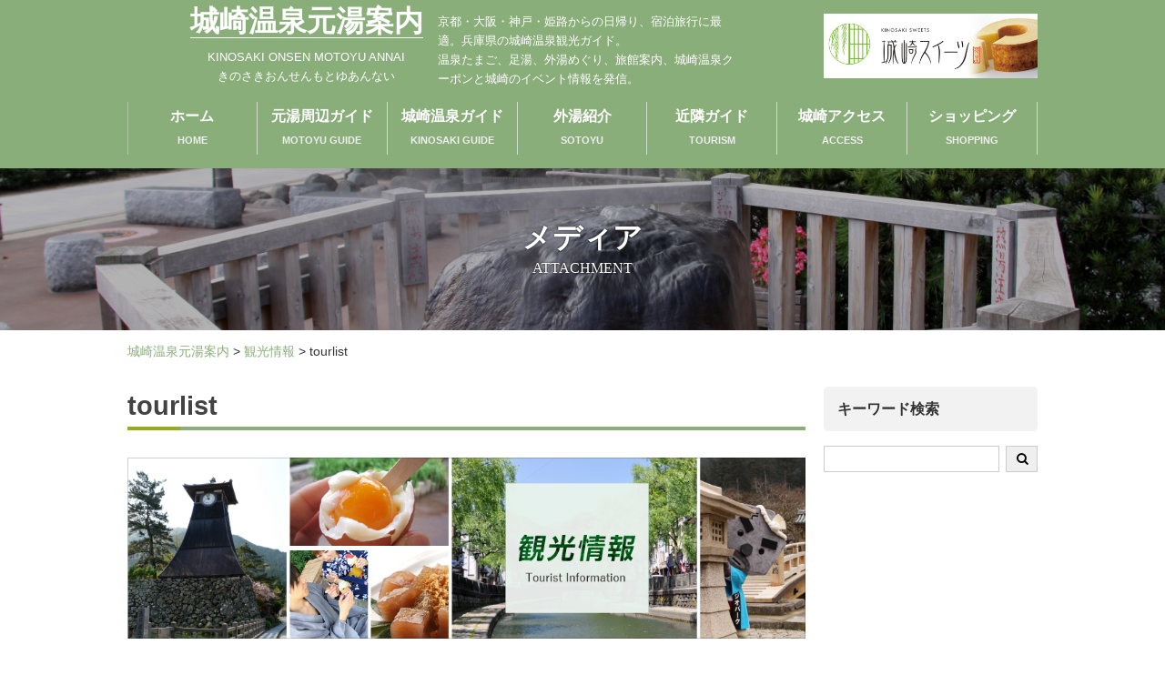

--- FILE ---
content_type: text/html; charset=UTF-8
request_url: https://www.kinosaki-motoyu.com/tourism/attachment/tourlist/
body_size: 38900
content:
<!DOCTYPE HTML>
<html>
<head>
<meta charset="UTF-8">
<meta name="viewport" content="width=device-width, initial-scale=1">
<!-- OGP -->
<meta property="og:type" content="website">
<meta property="og:description" content="">
<meta property="og:title" content="tourlist">
<meta property="og:url" content="https://www.kinosaki-motoyu.com/tourism/attachment/tourlist/">
<meta property="og:image" content="https://www.kinosaki-motoyu.com/wp-content/themes/motoyu/images/ogp.jpg">
<meta property="og:site_name" content="城崎温泉元湯案内">
<!-- /OGP --><link rel="stylesheet" type="text/css" href="https://www.kinosaki-motoyu.com/wp-content/themes/motoyu/js/hamburgers.min.css" />
<link type="text/css" href="https://www.kinosaki-motoyu.com/wp-content/themes/motoyu/js/swiper/swiper.css" rel="stylesheet" media="all" />
<link rel="stylesheet" href="//netdna.bootstrapcdn.com/font-awesome/4.6.3/css/font-awesome.min.css">
<link rel="stylesheet" href="https://www.kinosaki-motoyu.com/wp-content/themes/motoyu/js/lightbox.css">
<link rel="stylesheet" href="https://www.kinosaki-motoyu.com/wp-content/themes/motoyu/grid.css">
<link rel="stylesheet" href="https://www.kinosaki-motoyu.com/wp-content/themes/motoyu/font/motoyu.css">
<link rel="stylesheet" href="https://www.kinosaki-motoyu.com/wp-content/themes/motoyu/style-custom.css?1705629535">
<link rel="stylesheet" href="https://www.kinosaki-motoyu.com/wp-content/themes/motoyu/style.css">
<script type='text/javascript' src='https://ajax.googleapis.com/ajax/libs/jquery/1.12.0/jquery.min.js'></script>
<script type="text/javascript" src="https://www.kinosaki-motoyu.com/wp-content/themes/motoyu/js/ofi.min.js"></script>
<script type="text/javascript" src="https://www.kinosaki-motoyu.com/wp-content/themes/motoyu/js/lightbox.js"></script>
<script type="text/javascript" src="https://www.kinosaki-motoyu.com/wp-content/themes/motoyu/js/script.js"></script>
<script>
$(document).ready(function() {
	for (var i = 0; i < 2; i++) {
var empty_box = $('<li class="empty_box"></li>');
$('ul.flex_box').append(empty_box);
}
	

$('.recommend_li,.map .ico').hover(function() {
	var point_id = $(this).attr("id");
	var point_id2 = $(this).attr("name");
	$('.map div.' + point_id2 ).addClass("point_up");
	$('.map div.' + point_id).addClass("point_up");
	$('.map div.' + point_id + '_spot a').addClass("ico_active");
	}, function() {
	var point_id = $(this).attr("id");
	var point_id2 = $(this).attr("name");
		$('.map div.' + point_id2).removeClass("point_up");
		$('.map div.' + point_id).removeClass("point_up");
		$('.map div.' + point_id + '_spot a').removeClass("ico_active");
	});
});

</script>
<script async src="//pagead2.googlesyndication.com/pagead/js/adsbygoogle.js"></script>
<script>
  (adsbygoogle = window.adsbygoogle || []).push({
    google_ad_client: "ca-pub-3310412034878524",
    enable_page_level_ads: true
  });
</script>
<meta name='robots' content='index, follow, max-image-preview:large, max-snippet:-1, max-video-preview:-1' />

<!-- Google Tag Manager for WordPress by gtm4wp.com -->
<script data-cfasync="false" data-pagespeed-no-defer>
	var gtm4wp_datalayer_name = "dataLayer";
	var dataLayer = dataLayer || [];
</script>
<!-- End Google Tag Manager for WordPress by gtm4wp.com -->
	<!-- This site is optimized with the Yoast SEO plugin v23.6 - https://yoast.com/wordpress/plugins/seo/ -->
	<title>tourlist | 城崎温泉元湯案内</title>
	<link rel="canonical" href="https://www.kinosaki-motoyu.com/tourism/attachment/tourlist/" />
	<meta property="og:locale" content="ja_JP" />
	<meta property="og:type" content="article" />
	<meta property="og:title" content="tourlist | 城崎温泉元湯案内" />
	<meta property="og:url" content="https://www.kinosaki-motoyu.com/tourism/attachment/tourlist/" />
	<meta property="og:site_name" content="城崎温泉元湯案内" />
	<meta property="og:image" content="https://www.kinosaki-motoyu.com/tourism/attachment/tourlist" />
	<meta property="og:image:width" content="1000" />
	<meta property="og:image:height" content="267" />
	<meta property="og:image:type" content="image/png" />
	<meta name="twitter:card" content="summary_large_image" />
	<script type="application/ld+json" class="yoast-schema-graph">{"@context":"https://schema.org","@graph":[{"@type":"WebPage","@id":"https://www.kinosaki-motoyu.com/tourism/attachment/tourlist/","url":"https://www.kinosaki-motoyu.com/tourism/attachment/tourlist/","name":"tourlist | 城崎温泉元湯案内","isPartOf":{"@id":"https://www.kinosaki-motoyu.com/#website"},"primaryImageOfPage":{"@id":"https://www.kinosaki-motoyu.com/tourism/attachment/tourlist/#primaryimage"},"image":{"@id":"https://www.kinosaki-motoyu.com/tourism/attachment/tourlist/#primaryimage"},"thumbnailUrl":"https://www.kinosaki-motoyu.com/wp-content/uploads/2017/04/tourlist.png","datePublished":"2017-07-04T08:19:17+00:00","dateModified":"2017-07-04T08:19:17+00:00","breadcrumb":{"@id":"https://www.kinosaki-motoyu.com/tourism/attachment/tourlist/#breadcrumb"},"inLanguage":"ja","potentialAction":[{"@type":"ReadAction","target":["https://www.kinosaki-motoyu.com/tourism/attachment/tourlist/"]}]},{"@type":"ImageObject","inLanguage":"ja","@id":"https://www.kinosaki-motoyu.com/tourism/attachment/tourlist/#primaryimage","url":"https://www.kinosaki-motoyu.com/wp-content/uploads/2017/04/tourlist.png","contentUrl":"https://www.kinosaki-motoyu.com/wp-content/uploads/2017/04/tourlist.png","width":1000,"height":267},{"@type":"BreadcrumbList","@id":"https://www.kinosaki-motoyu.com/tourism/attachment/tourlist/#breadcrumb","itemListElement":[{"@type":"ListItem","position":1,"name":"ホーム","item":"https://www.kinosaki-motoyu.com/"},{"@type":"ListItem","position":2,"name":"観光情報","item":"https://www.kinosaki-motoyu.com/tourism/"},{"@type":"ListItem","position":3,"name":"tourlist"}]},{"@type":"WebSite","@id":"https://www.kinosaki-motoyu.com/#website","url":"https://www.kinosaki-motoyu.com/","name":"城崎温泉元湯案内","description":"京都・大阪・神戸・姫路からの日帰り、宿泊旅行に最適。兵庫県の城崎温泉観光ガイド。温泉たまご、足湯、外湯めぐり、旅館案内、城崎温泉クーポンと城崎のイベント情報を発信。","potentialAction":[{"@type":"SearchAction","target":{"@type":"EntryPoint","urlTemplate":"https://www.kinosaki-motoyu.com/?s={search_term_string}"},"query-input":{"@type":"PropertyValueSpecification","valueRequired":true,"valueName":"search_term_string"}}],"inLanguage":"ja"}]}</script>
	<!-- / Yoast SEO plugin. -->


<link rel="alternate" type="application/rss+xml" title="城崎温泉元湯案内 &raquo; tourlist のコメントのフィード" href="https://www.kinosaki-motoyu.com/tourism/attachment/tourlist/feed/" />
<script type="text/javascript">
/* <![CDATA[ */
window._wpemojiSettings = {"baseUrl":"https:\/\/s.w.org\/images\/core\/emoji\/15.0.3\/72x72\/","ext":".png","svgUrl":"https:\/\/s.w.org\/images\/core\/emoji\/15.0.3\/svg\/","svgExt":".svg","source":{"concatemoji":"https:\/\/www.kinosaki-motoyu.com\/wp-includes\/js\/wp-emoji-release.min.js?ver=6.6.4"}};
/*! This file is auto-generated */
!function(i,n){var o,s,e;function c(e){try{var t={supportTests:e,timestamp:(new Date).valueOf()};sessionStorage.setItem(o,JSON.stringify(t))}catch(e){}}function p(e,t,n){e.clearRect(0,0,e.canvas.width,e.canvas.height),e.fillText(t,0,0);var t=new Uint32Array(e.getImageData(0,0,e.canvas.width,e.canvas.height).data),r=(e.clearRect(0,0,e.canvas.width,e.canvas.height),e.fillText(n,0,0),new Uint32Array(e.getImageData(0,0,e.canvas.width,e.canvas.height).data));return t.every(function(e,t){return e===r[t]})}function u(e,t,n){switch(t){case"flag":return n(e,"\ud83c\udff3\ufe0f\u200d\u26a7\ufe0f","\ud83c\udff3\ufe0f\u200b\u26a7\ufe0f")?!1:!n(e,"\ud83c\uddfa\ud83c\uddf3","\ud83c\uddfa\u200b\ud83c\uddf3")&&!n(e,"\ud83c\udff4\udb40\udc67\udb40\udc62\udb40\udc65\udb40\udc6e\udb40\udc67\udb40\udc7f","\ud83c\udff4\u200b\udb40\udc67\u200b\udb40\udc62\u200b\udb40\udc65\u200b\udb40\udc6e\u200b\udb40\udc67\u200b\udb40\udc7f");case"emoji":return!n(e,"\ud83d\udc26\u200d\u2b1b","\ud83d\udc26\u200b\u2b1b")}return!1}function f(e,t,n){var r="undefined"!=typeof WorkerGlobalScope&&self instanceof WorkerGlobalScope?new OffscreenCanvas(300,150):i.createElement("canvas"),a=r.getContext("2d",{willReadFrequently:!0}),o=(a.textBaseline="top",a.font="600 32px Arial",{});return e.forEach(function(e){o[e]=t(a,e,n)}),o}function t(e){var t=i.createElement("script");t.src=e,t.defer=!0,i.head.appendChild(t)}"undefined"!=typeof Promise&&(o="wpEmojiSettingsSupports",s=["flag","emoji"],n.supports={everything:!0,everythingExceptFlag:!0},e=new Promise(function(e){i.addEventListener("DOMContentLoaded",e,{once:!0})}),new Promise(function(t){var n=function(){try{var e=JSON.parse(sessionStorage.getItem(o));if("object"==typeof e&&"number"==typeof e.timestamp&&(new Date).valueOf()<e.timestamp+604800&&"object"==typeof e.supportTests)return e.supportTests}catch(e){}return null}();if(!n){if("undefined"!=typeof Worker&&"undefined"!=typeof OffscreenCanvas&&"undefined"!=typeof URL&&URL.createObjectURL&&"undefined"!=typeof Blob)try{var e="postMessage("+f.toString()+"("+[JSON.stringify(s),u.toString(),p.toString()].join(",")+"));",r=new Blob([e],{type:"text/javascript"}),a=new Worker(URL.createObjectURL(r),{name:"wpTestEmojiSupports"});return void(a.onmessage=function(e){c(n=e.data),a.terminate(),t(n)})}catch(e){}c(n=f(s,u,p))}t(n)}).then(function(e){for(var t in e)n.supports[t]=e[t],n.supports.everything=n.supports.everything&&n.supports[t],"flag"!==t&&(n.supports.everythingExceptFlag=n.supports.everythingExceptFlag&&n.supports[t]);n.supports.everythingExceptFlag=n.supports.everythingExceptFlag&&!n.supports.flag,n.DOMReady=!1,n.readyCallback=function(){n.DOMReady=!0}}).then(function(){return e}).then(function(){var e;n.supports.everything||(n.readyCallback(),(e=n.source||{}).concatemoji?t(e.concatemoji):e.wpemoji&&e.twemoji&&(t(e.twemoji),t(e.wpemoji)))}))}((window,document),window._wpemojiSettings);
/* ]]> */
</script>
<style id='wp-emoji-styles-inline-css' type='text/css'>

	img.wp-smiley, img.emoji {
		display: inline !important;
		border: none !important;
		box-shadow: none !important;
		height: 1em !important;
		width: 1em !important;
		margin: 0 0.07em !important;
		vertical-align: -0.1em !important;
		background: none !important;
		padding: 0 !important;
	}
</style>
<link rel='stylesheet' id='wp-block-library-css' href='https://www.kinosaki-motoyu.com/wp-includes/css/dist/block-library/style.min.css?ver=6.6.4' type='text/css' media='all' />
<style id='classic-theme-styles-inline-css' type='text/css'>
/*! This file is auto-generated */
.wp-block-button__link{color:#fff;background-color:#32373c;border-radius:9999px;box-shadow:none;text-decoration:none;padding:calc(.667em + 2px) calc(1.333em + 2px);font-size:1.125em}.wp-block-file__button{background:#32373c;color:#fff;text-decoration:none}
</style>
<style id='global-styles-inline-css' type='text/css'>
:root{--wp--preset--aspect-ratio--square: 1;--wp--preset--aspect-ratio--4-3: 4/3;--wp--preset--aspect-ratio--3-4: 3/4;--wp--preset--aspect-ratio--3-2: 3/2;--wp--preset--aspect-ratio--2-3: 2/3;--wp--preset--aspect-ratio--16-9: 16/9;--wp--preset--aspect-ratio--9-16: 9/16;--wp--preset--color--black: #000000;--wp--preset--color--cyan-bluish-gray: #abb8c3;--wp--preset--color--white: #ffffff;--wp--preset--color--pale-pink: #f78da7;--wp--preset--color--vivid-red: #cf2e2e;--wp--preset--color--luminous-vivid-orange: #ff6900;--wp--preset--color--luminous-vivid-amber: #fcb900;--wp--preset--color--light-green-cyan: #7bdcb5;--wp--preset--color--vivid-green-cyan: #00d084;--wp--preset--color--pale-cyan-blue: #8ed1fc;--wp--preset--color--vivid-cyan-blue: #0693e3;--wp--preset--color--vivid-purple: #9b51e0;--wp--preset--gradient--vivid-cyan-blue-to-vivid-purple: linear-gradient(135deg,rgba(6,147,227,1) 0%,rgb(155,81,224) 100%);--wp--preset--gradient--light-green-cyan-to-vivid-green-cyan: linear-gradient(135deg,rgb(122,220,180) 0%,rgb(0,208,130) 100%);--wp--preset--gradient--luminous-vivid-amber-to-luminous-vivid-orange: linear-gradient(135deg,rgba(252,185,0,1) 0%,rgba(255,105,0,1) 100%);--wp--preset--gradient--luminous-vivid-orange-to-vivid-red: linear-gradient(135deg,rgba(255,105,0,1) 0%,rgb(207,46,46) 100%);--wp--preset--gradient--very-light-gray-to-cyan-bluish-gray: linear-gradient(135deg,rgb(238,238,238) 0%,rgb(169,184,195) 100%);--wp--preset--gradient--cool-to-warm-spectrum: linear-gradient(135deg,rgb(74,234,220) 0%,rgb(151,120,209) 20%,rgb(207,42,186) 40%,rgb(238,44,130) 60%,rgb(251,105,98) 80%,rgb(254,248,76) 100%);--wp--preset--gradient--blush-light-purple: linear-gradient(135deg,rgb(255,206,236) 0%,rgb(152,150,240) 100%);--wp--preset--gradient--blush-bordeaux: linear-gradient(135deg,rgb(254,205,165) 0%,rgb(254,45,45) 50%,rgb(107,0,62) 100%);--wp--preset--gradient--luminous-dusk: linear-gradient(135deg,rgb(255,203,112) 0%,rgb(199,81,192) 50%,rgb(65,88,208) 100%);--wp--preset--gradient--pale-ocean: linear-gradient(135deg,rgb(255,245,203) 0%,rgb(182,227,212) 50%,rgb(51,167,181) 100%);--wp--preset--gradient--electric-grass: linear-gradient(135deg,rgb(202,248,128) 0%,rgb(113,206,126) 100%);--wp--preset--gradient--midnight: linear-gradient(135deg,rgb(2,3,129) 0%,rgb(40,116,252) 100%);--wp--preset--font-size--small: 13px;--wp--preset--font-size--medium: 20px;--wp--preset--font-size--large: 36px;--wp--preset--font-size--x-large: 42px;--wp--preset--spacing--20: 0.44rem;--wp--preset--spacing--30: 0.67rem;--wp--preset--spacing--40: 1rem;--wp--preset--spacing--50: 1.5rem;--wp--preset--spacing--60: 2.25rem;--wp--preset--spacing--70: 3.38rem;--wp--preset--spacing--80: 5.06rem;--wp--preset--shadow--natural: 6px 6px 9px rgba(0, 0, 0, 0.2);--wp--preset--shadow--deep: 12px 12px 50px rgba(0, 0, 0, 0.4);--wp--preset--shadow--sharp: 6px 6px 0px rgba(0, 0, 0, 0.2);--wp--preset--shadow--outlined: 6px 6px 0px -3px rgba(255, 255, 255, 1), 6px 6px rgba(0, 0, 0, 1);--wp--preset--shadow--crisp: 6px 6px 0px rgba(0, 0, 0, 1);}:where(.is-layout-flex){gap: 0.5em;}:where(.is-layout-grid){gap: 0.5em;}body .is-layout-flex{display: flex;}.is-layout-flex{flex-wrap: wrap;align-items: center;}.is-layout-flex > :is(*, div){margin: 0;}body .is-layout-grid{display: grid;}.is-layout-grid > :is(*, div){margin: 0;}:where(.wp-block-columns.is-layout-flex){gap: 2em;}:where(.wp-block-columns.is-layout-grid){gap: 2em;}:where(.wp-block-post-template.is-layout-flex){gap: 1.25em;}:where(.wp-block-post-template.is-layout-grid){gap: 1.25em;}.has-black-color{color: var(--wp--preset--color--black) !important;}.has-cyan-bluish-gray-color{color: var(--wp--preset--color--cyan-bluish-gray) !important;}.has-white-color{color: var(--wp--preset--color--white) !important;}.has-pale-pink-color{color: var(--wp--preset--color--pale-pink) !important;}.has-vivid-red-color{color: var(--wp--preset--color--vivid-red) !important;}.has-luminous-vivid-orange-color{color: var(--wp--preset--color--luminous-vivid-orange) !important;}.has-luminous-vivid-amber-color{color: var(--wp--preset--color--luminous-vivid-amber) !important;}.has-light-green-cyan-color{color: var(--wp--preset--color--light-green-cyan) !important;}.has-vivid-green-cyan-color{color: var(--wp--preset--color--vivid-green-cyan) !important;}.has-pale-cyan-blue-color{color: var(--wp--preset--color--pale-cyan-blue) !important;}.has-vivid-cyan-blue-color{color: var(--wp--preset--color--vivid-cyan-blue) !important;}.has-vivid-purple-color{color: var(--wp--preset--color--vivid-purple) !important;}.has-black-background-color{background-color: var(--wp--preset--color--black) !important;}.has-cyan-bluish-gray-background-color{background-color: var(--wp--preset--color--cyan-bluish-gray) !important;}.has-white-background-color{background-color: var(--wp--preset--color--white) !important;}.has-pale-pink-background-color{background-color: var(--wp--preset--color--pale-pink) !important;}.has-vivid-red-background-color{background-color: var(--wp--preset--color--vivid-red) !important;}.has-luminous-vivid-orange-background-color{background-color: var(--wp--preset--color--luminous-vivid-orange) !important;}.has-luminous-vivid-amber-background-color{background-color: var(--wp--preset--color--luminous-vivid-amber) !important;}.has-light-green-cyan-background-color{background-color: var(--wp--preset--color--light-green-cyan) !important;}.has-vivid-green-cyan-background-color{background-color: var(--wp--preset--color--vivid-green-cyan) !important;}.has-pale-cyan-blue-background-color{background-color: var(--wp--preset--color--pale-cyan-blue) !important;}.has-vivid-cyan-blue-background-color{background-color: var(--wp--preset--color--vivid-cyan-blue) !important;}.has-vivid-purple-background-color{background-color: var(--wp--preset--color--vivid-purple) !important;}.has-black-border-color{border-color: var(--wp--preset--color--black) !important;}.has-cyan-bluish-gray-border-color{border-color: var(--wp--preset--color--cyan-bluish-gray) !important;}.has-white-border-color{border-color: var(--wp--preset--color--white) !important;}.has-pale-pink-border-color{border-color: var(--wp--preset--color--pale-pink) !important;}.has-vivid-red-border-color{border-color: var(--wp--preset--color--vivid-red) !important;}.has-luminous-vivid-orange-border-color{border-color: var(--wp--preset--color--luminous-vivid-orange) !important;}.has-luminous-vivid-amber-border-color{border-color: var(--wp--preset--color--luminous-vivid-amber) !important;}.has-light-green-cyan-border-color{border-color: var(--wp--preset--color--light-green-cyan) !important;}.has-vivid-green-cyan-border-color{border-color: var(--wp--preset--color--vivid-green-cyan) !important;}.has-pale-cyan-blue-border-color{border-color: var(--wp--preset--color--pale-cyan-blue) !important;}.has-vivid-cyan-blue-border-color{border-color: var(--wp--preset--color--vivid-cyan-blue) !important;}.has-vivid-purple-border-color{border-color: var(--wp--preset--color--vivid-purple) !important;}.has-vivid-cyan-blue-to-vivid-purple-gradient-background{background: var(--wp--preset--gradient--vivid-cyan-blue-to-vivid-purple) !important;}.has-light-green-cyan-to-vivid-green-cyan-gradient-background{background: var(--wp--preset--gradient--light-green-cyan-to-vivid-green-cyan) !important;}.has-luminous-vivid-amber-to-luminous-vivid-orange-gradient-background{background: var(--wp--preset--gradient--luminous-vivid-amber-to-luminous-vivid-orange) !important;}.has-luminous-vivid-orange-to-vivid-red-gradient-background{background: var(--wp--preset--gradient--luminous-vivid-orange-to-vivid-red) !important;}.has-very-light-gray-to-cyan-bluish-gray-gradient-background{background: var(--wp--preset--gradient--very-light-gray-to-cyan-bluish-gray) !important;}.has-cool-to-warm-spectrum-gradient-background{background: var(--wp--preset--gradient--cool-to-warm-spectrum) !important;}.has-blush-light-purple-gradient-background{background: var(--wp--preset--gradient--blush-light-purple) !important;}.has-blush-bordeaux-gradient-background{background: var(--wp--preset--gradient--blush-bordeaux) !important;}.has-luminous-dusk-gradient-background{background: var(--wp--preset--gradient--luminous-dusk) !important;}.has-pale-ocean-gradient-background{background: var(--wp--preset--gradient--pale-ocean) !important;}.has-electric-grass-gradient-background{background: var(--wp--preset--gradient--electric-grass) !important;}.has-midnight-gradient-background{background: var(--wp--preset--gradient--midnight) !important;}.has-small-font-size{font-size: var(--wp--preset--font-size--small) !important;}.has-medium-font-size{font-size: var(--wp--preset--font-size--medium) !important;}.has-large-font-size{font-size: var(--wp--preset--font-size--large) !important;}.has-x-large-font-size{font-size: var(--wp--preset--font-size--x-large) !important;}
:where(.wp-block-post-template.is-layout-flex){gap: 1.25em;}:where(.wp-block-post-template.is-layout-grid){gap: 1.25em;}
:where(.wp-block-columns.is-layout-flex){gap: 2em;}:where(.wp-block-columns.is-layout-grid){gap: 2em;}
:root :where(.wp-block-pullquote){font-size: 1.5em;line-height: 1.6;}
</style>
<link rel='stylesheet' id='responsive-lightbox-swipebox-css' href='https://www.kinosaki-motoyu.com/wp-content/plugins/responsive-lightbox/assets/swipebox/swipebox.min.css?ver=2.4.8' type='text/css' media='all' />
<link rel='stylesheet' id='wp-pagenavi-css' href='https://www.kinosaki-motoyu.com/wp-content/plugins/wp-pagenavi/pagenavi-css.css?ver=2.70' type='text/css' media='all' />
<script type="text/javascript" src="https://www.kinosaki-motoyu.com/wp-includes/js/jquery/jquery.min.js?ver=3.7.1" id="jquery-core-js"></script>
<script type="text/javascript" src="https://www.kinosaki-motoyu.com/wp-includes/js/jquery/jquery-migrate.min.js?ver=3.4.1" id="jquery-migrate-js"></script>
<script type="text/javascript" src="https://www.kinosaki-motoyu.com/wp-content/plugins/responsive-lightbox/assets/swipebox/jquery.swipebox.min.js?ver=2.4.8" id="responsive-lightbox-swipebox-js"></script>
<script type="text/javascript" src="https://www.kinosaki-motoyu.com/wp-includes/js/underscore.min.js?ver=1.13.4" id="underscore-js"></script>
<script type="text/javascript" src="https://www.kinosaki-motoyu.com/wp-content/plugins/responsive-lightbox/assets/infinitescroll/infinite-scroll.pkgd.min.js?ver=6.6.4" id="responsive-lightbox-infinite-scroll-js"></script>
<script type="text/javascript" id="responsive-lightbox-js-before">
/* <![CDATA[ */
var rlArgs = {"script":"swipebox","selector":"lightbox","customEvents":"","activeGalleries":true,"animation":true,"hideCloseButtonOnMobile":false,"removeBarsOnMobile":false,"hideBars":true,"hideBarsDelay":5000,"videoMaxWidth":1080,"useSVG":true,"loopAtEnd":false,"woocommerce_gallery":false,"ajaxurl":"https:\/\/www.kinosaki-motoyu.com\/wp-admin\/admin-ajax.php","nonce":"59215da0a5","preview":false,"postId":633,"scriptExtension":false};
/* ]]> */
</script>
<script type="text/javascript" src="https://www.kinosaki-motoyu.com/wp-content/plugins/responsive-lightbox/js/front.js?ver=2.4.8" id="responsive-lightbox-js"></script>
<link rel="https://api.w.org/" href="https://www.kinosaki-motoyu.com/wp-json/" /><link rel="alternate" title="JSON" type="application/json" href="https://www.kinosaki-motoyu.com/wp-json/wp/v2/media/633" /><link rel="EditURI" type="application/rsd+xml" title="RSD" href="https://www.kinosaki-motoyu.com/xmlrpc.php?rsd" />
<link rel='shortlink' href='https://www.kinosaki-motoyu.com/?p=633' />
<link rel="alternate" title="oEmbed (JSON)" type="application/json+oembed" href="https://www.kinosaki-motoyu.com/wp-json/oembed/1.0/embed?url=https%3A%2F%2Fwww.kinosaki-motoyu.com%2Ftourism%2Fattachment%2Ftourlist%2F" />
<link rel="alternate" title="oEmbed (XML)" type="text/xml+oembed" href="https://www.kinosaki-motoyu.com/wp-json/oembed/1.0/embed?url=https%3A%2F%2Fwww.kinosaki-motoyu.com%2Ftourism%2Fattachment%2Ftourlist%2F&#038;format=xml" />
<script src="//www.google.com/recaptcha/api.js"></script>
<script type="text/javascript">
jQuery(function() {
	// reCAPTCHAの挿入
	jQuery( '.mw_wp_form_input button, .mw_wp_form_input input[type="submit"]' ).before( '<div data-callback="syncerRecaptchaCallback" data-sitekey="6LdzOlwUAAAAALT3BwEu5FVuKrBn27GciXG59lPX" class="g-recaptcha"></div>' );
	// [input] Add disabled to input or button
	jQuery( '.mw_wp_form_input button, .mw_wp_form_input input[type="submit"]' ).attr( "disabled", "disabled" );
	// [confirm] Remove disabled
	jQuery( '.mw_wp_form_confirm input, .mw_wp_form_confirm select, .mw_wp_form_confirm textarea, .mw_wp_form_confirm button' ).removeAttr( 'disabled' );
});
// reCAPTCHA Callback
function syncerRecaptchaCallback( code ) {
	if(code != "") {
		jQuery( '.mw_wp_form_input button, .mw_wp_form_input input[type="submit"]' ).removeAttr( 'disabled' );
	}
}
</script>
<style type="text/css">
.g-recaptcha { margin: 20px 0 15px; }</style>

<!-- Google Tag Manager for WordPress by gtm4wp.com -->
<!-- GTM Container placement set to automatic -->
<script data-cfasync="false" data-pagespeed-no-defer>
	var dataLayer_content = {"pagePostType":"attachment","pagePostType2":"single-attachment","pagePostAuthor":"peanuts"};
	dataLayer.push( dataLayer_content );
</script>
<script data-cfasync="false">
(function(w,d,s,l,i){w[l]=w[l]||[];w[l].push({'gtm.start':
new Date().getTime(),event:'gtm.js'});var f=d.getElementsByTagName(s)[0],
j=d.createElement(s),dl=l!='dataLayer'?'&l='+l:'';j.async=true;j.src=
'//www.googletagmanager.com/gtm.js?id='+i+dl;f.parentNode.insertBefore(j,f);
})(window,document,'script','dataLayer','GTM-K3LSBJP');
</script>
<!-- End Google Tag Manager for WordPress by gtm4wp.com -->	<script>
		var ajaxurl = 'https://www.kinosaki-motoyu.com/wp-admin/admin-ajax.php';
	</script>
</head>

<body id="wrapper_page">
<div id="google_translate_element"></div><script type="text/javascript">
function googleTranslateElementInit() {
  new google.translate.TranslateElement({pageLanguage: 'ja', layout: google.translate.TranslateElement.FloatPosition.TOP_LEFT}, 'google_translate_element');
}
</script><script type="text/javascript" src="//translate.google.com/translate_a/element.js?cb=googleTranslateElementInit"></script>


<div class="visible-xs">
	<button class="hamburger hamburger--spin" type="button">
		  <span class="hamburger-box">
			<span class="hamburger-inner"></span>
		  </span>
	</button>
</div>

<div id="wrapper_page" class="clearfix">
<section id="menu_culum">
	 <header class="w1000">
		
		<div class="flex_box header_top">
			<div class="logo_area col-sm-9 col-xs-12">
				<div class="title_container">
					<div class="logo_container">
						<h1 class="logo"><a href="https://www.kinosaki-motoyu.com" title="https://www.kinosaki-motoyu.com">城崎温泉元湯案内</a></h1>
						<p class="en">KINOSAKI ONSEN MOTOYU ANNAI</p>
						<p class="jp">きのさきおんせんもとゆあんない</p>
					</div>
					<div class="description">
						<p>京都・大阪・神戸・姫路からの日帰り、宿泊旅行に最適。兵庫県の城崎温泉観光ガイド。<br>温泉たまご、足湯、外湯めぐり、旅館案内、城崎温泉クーポンと城崎のイベント情報を発信。</p>
					</div>
				</div>
			</div>
			<div class="col-sm-3 hidden-xs kawara">
				<a href="http://www.kinosakisweets.com/" target="_blank"><img src="https://www.kinosaki-motoyu.com/wp-content/themes/motoyu/images/common/bnr_ksweets.jpg" alt=""></a>
			</div>
			
		</div>
	</header>
	
	<div class="g_nav">
		<nav id="menu" class="w1000 hidden-xs">
			<div class="menu-header-container"><ul id="head_nav" class="flex_box"><li id="menu-item-104" class="menu-item menu-item-type-custom menu-item-object-custom menu-item-home menu-item-104"><a href="https://www.kinosaki-motoyu.com/"><div><strong>ホーム</strong><span class="menu-item-description">HOME</span></div></a></li>
<li id="menu-item-937" class="menu-item menu-item-type-post_type menu-item-object-page menu-item-937"><a href="https://www.kinosaki-motoyu.com/motoyu/"><div><strong>元湯周辺ガイド</strong><span class="menu-item-description">MOTOYU GUIDE</span></div></a></li>
<li id="menu-item-105" class="menu-item menu-item-type-post_type_archive menu-item-object-spotlist menu-item-105"><a href="https://www.kinosaki-motoyu.com/spotlist/"><div><strong>城崎温泉ガイド</strong><span class="menu-item-description">KINOSAKI GUIDE</span></div></a></li>
<li id="menu-item-309" class="menu-item menu-item-type-taxonomy menu-item-object-spot_cat menu-item-309"><a href="https://www.kinosaki-motoyu.com/spot_cat/onsen/"><div><strong>外湯紹介</strong><span class="menu-item-description">SOTOYU</span></div></a></li>
<li id="menu-item-731" class="menu-item menu-item-type-post_type_archive menu-item-object-tourismlist menu-item-731"><a href="https://www.kinosaki-motoyu.com/tourismlist/"><div><strong>近隣ガイド</strong><span class="menu-item-description">TOURISM</span></div></a></li>
<li id="menu-item-108" class="menu-item menu-item-type-post_type menu-item-object-page menu-item-108"><a href="https://www.kinosaki-motoyu.com/access/"><div><strong>城崎アクセス</strong><span class="menu-item-description">ACCESS</span></div></a></li>
<li id="menu-item-1488" class="menu-item menu-item-type-post_type menu-item-object-page menu-item-1488"><a target="_blank" rel="noopener" href="https://www.kinosaki-motoyu.com/shopping/"><div><strong>ショッピング</strong><span class="menu-item-description">SHOPPING</span></div></a></li>
</ul></div>		</nav>
		<nav class="sp_menu visible-xs">
			<div class="menu-top-container">
				<div class="menu-header-container"><ul id="head_nav" class="nav_area nav"><li class="menu-item menu-item-type-custom menu-item-object-custom menu-item-home menu-item-104"><a href="https://www.kinosaki-motoyu.com/"><div><strong>ホーム</strong><span class="menu-item-description">HOME</span></div></a></li>
<li class="menu-item menu-item-type-post_type menu-item-object-page menu-item-937"><a href="https://www.kinosaki-motoyu.com/motoyu/"><div><strong>元湯周辺ガイド</strong><span class="menu-item-description">MOTOYU GUIDE</span></div></a></li>
<li class="menu-item menu-item-type-post_type_archive menu-item-object-spotlist menu-item-105"><a href="https://www.kinosaki-motoyu.com/spotlist/"><div><strong>城崎温泉ガイド</strong><span class="menu-item-description">KINOSAKI GUIDE</span></div></a></li>
<li class="menu-item menu-item-type-taxonomy menu-item-object-spot_cat menu-item-309"><a href="https://www.kinosaki-motoyu.com/spot_cat/onsen/"><div><strong>外湯紹介</strong><span class="menu-item-description">SOTOYU</span></div></a></li>
<li class="menu-item menu-item-type-post_type_archive menu-item-object-tourismlist menu-item-731"><a href="https://www.kinosaki-motoyu.com/tourismlist/"><div><strong>近隣ガイド</strong><span class="menu-item-description">TOURISM</span></div></a></li>
<li class="menu-item menu-item-type-post_type menu-item-object-page menu-item-108"><a href="https://www.kinosaki-motoyu.com/access/"><div><strong>城崎アクセス</strong><span class="menu-item-description">ACCESS</span></div></a></li>
<li class="menu-item menu-item-type-post_type menu-item-object-page menu-item-1488"><a target="_blank" rel="noopener" href="https://www.kinosaki-motoyu.com/shopping/"><div><strong>ショッピング</strong><span class="menu-item-description">SHOPPING</span></div></a></li>
</ul></div>			</div>
		</nav>
    </div>
</div>
</section>



	<main id="main">


<div class="page">
<div class="page_title bg_title_spot">
	<div>
		<h2>メディア</h2>
		<p>attachment</p>
	</div>
</div>
<div class="breadcrumbs w1000">
    <!-- Breadcrumb NavXT 7.3.1 -->
<span property="itemListElement" typeof="ListItem"><a property="item" typeof="WebPage" title="城崎温泉元湯案内へ移動する" href="https://www.kinosaki-motoyu.com" class="home" ><span property="name">城崎温泉元湯案内</span></a><meta property="position" content="1"></span> &gt; <span property="itemListElement" typeof="ListItem"><a property="item" typeof="WebPage" title="観光情報へ移動する" href="https://www.kinosaki-motoyu.com/tourism/" class="post post-page" ><span property="name">観光情報</span></a><meta property="position" content="2"></span> &gt; <span property="itemListElement" typeof="ListItem"><span property="name" class="post post-attachment current-item">tourlist</span><meta property="url" content="https://www.kinosaki-motoyu.com/tourism/attachment/tourlist/"><meta property="position" content="3"></span></div>
<section class="single_page">
<div class="w1000">
	<div class="flex_box">
		<div class="col-sm-9 col-xs-12">
														<h2>tourlist</h2>
						<div class="content">
							 																<div class="mb20"><img src="https://www.kinosaki-motoyu.com/wp-content/uploads/2017/04/tourlist.png" alt="tourlist"  /></div>
															<p class="attachment"><a href='https://www.kinosaki-motoyu.com/wp-content/uploads/2017/04/tourlist.png' title="" data-rl_title="" class="rl-gallery-link" data-rl_caption="" data-rel="lightbox-gallery-0"><img decoding="async" width="300" height="80" src="https://www.kinosaki-motoyu.com/wp-content/uploads/2017/04/tourlist-300x80.png" class="attachment-medium size-medium" alt="" srcset="https://www.kinosaki-motoyu.com/wp-content/uploads/2017/04/tourlist-300x80.png 300w, https://www.kinosaki-motoyu.com/wp-content/uploads/2017/04/tourlist-768x205.png 768w, https://www.kinosaki-motoyu.com/wp-content/uploads/2017/04/tourlist.png 1000w" sizes="(max-width: 300px) 100vw, 300px" /></a></p>
						</div>
											
		<div class="paging flex_box">
									</div>
		</div>
		<div id="sidebar" class="col-sm-3 col-xs-12">
			<div class="side_content">
	<h3>キーワード検索</h3>
	<form role="search" method="get" id="searchform" action="https://www.kinosaki-motoyu.com" >
	<input type="text" value="" name="s" class="s" />
	<input type="submit" class="searchsubmit" value="&#xf002" />
	</form>
</div>

</div>
		</div>
	</div>
</section>
</div>

	</main>

<div id="pagetop"><a href="#"><i class="fa fa-chevron-up" aria-hidden="true"></i></a></div>

<footer>
	<section class="banner_area">
		<div class="w1000">
						<ul class="flex_box">
										 					<li class="banner"><a href="http://www.kinosakisweets.com" target='_blank'><img src="https://www.kinosaki-motoyu.com/wp-content/uploads/2021/05/bnr_footer_sweet.png" alt="トップページ"  /></a></li>
								 					<li class="banner"><a href="http://www.kinosaki-chaya.com/" target='_blank'><img src="https://www.kinosaki-motoyu.com/wp-content/uploads/2023/09/banner-delica-motoyu-footer.jpg" alt="トップページ"  /></a></li>
								 					<li class="banner"><a href="http://www.kinosakicoffee.com/" target='_blank'><img src="https://www.kinosaki-motoyu.com/wp-content/uploads/2017/05/5347cfc0ec4a3feb4c4dbd5ceb6c4b9f-2.png" alt="トップページ"  /></a></li>
								 					<li class="banner"><a href="http://www.creezan.com/" target='_blank'><img src="https://www.kinosaki-motoyu.com/wp-content/uploads/2017/05/creezan_logo.png" alt="トップページ"  /></a></li>
								 					<li class="banner"><a href="http://www.kinosaki-spa.gr.jp/" target='_blank'><img src="https://www.kinosaki-motoyu.com/wp-content/uploads/2017/05/kinosaki-hotspring.jpg" alt="トップページ"  /></a></li>
								 					<li class="banner"><a href="http://kinosaki-info.com/" target='_blank'><img src="https://www.kinosaki-motoyu.com/wp-content/uploads/2017/05/sozoro_banner.png" alt="トップページ"  /></a></li>
										</ul>
					</div>
	</section>
    <section>
			<div class="w1000">
				<div class="flex_box footer_area">
					<div class="logo_footer_area col-sm-4 col-xs-12">
						<div class="logo_container">
							<div class="logo"><a href="https://www.kinosaki-motoyu.com" title="https://www.kinosaki-motoyu.com">城崎温泉元湯案内</a></div>
							<p class="en">KINOSAKI ONSEN MOTOYU ANNAI</p>
							<p class="jp">きのさきおんせんもとゆあんない</p>
						</div>
					</div>
					<div class="footer_nav col-sm-8 col-xs-12 hidden-xs">
						<nav >
							<div class="menu-top-container">
								<div class="menu-footer_nav-container"><ul id="footer_nav" class="flex_box"><li id="menu-item-284" class="menu-item menu-item-type-custom menu-item-object-custom menu-item-home menu-item-284"><a href="https://www.kinosaki-motoyu.com/">ホーム</a></li>
<li id="menu-item-936" class="menu-item menu-item-type-post_type menu-item-object-page menu-item-936"><a href="https://www.kinosaki-motoyu.com/motoyu/">元湯周辺ガイド</a></li>
<li id="menu-item-171" class="menu-item menu-item-type-post_type_archive menu-item-object-spotlist menu-item-171"><a href="https://www.kinosaki-motoyu.com/spotlist/">城崎温泉ガイド</a></li>
<li id="menu-item-169" class="menu-item menu-item-type-post_type_archive menu-item-object-feature menu-item-169"><a href="https://www.kinosaki-motoyu.com/feature/">城崎温泉特集</a></li>
<li id="menu-item-212" class="menu-item menu-item-type-post_type menu-item-object-page menu-item-212"><a href="https://www.kinosaki-motoyu.com/modelcourse/">モデルコース</a></li>
<li id="menu-item-732" class="menu-item menu-item-type-post_type_archive menu-item-object-tourismlist menu-item-732"><a href="https://www.kinosaki-motoyu.com/tourismlist/">近隣ガイド</a></li>
<li id="menu-item-838" class="menu-item menu-item-type-post_type_archive menu-item-object-kawara menu-item-838"><a href="https://www.kinosaki-motoyu.com/kawara/">かわら版バックナンバー</a></li>
<li id="menu-item-175" class="menu-item menu-item-type-post_type menu-item-object-page menu-item-175"><a href="https://www.kinosaki-motoyu.com/access/">城崎アクセス</a></li>
<li id="menu-item-305" class="menu-item menu-item-type-taxonomy menu-item-object-spot_cat menu-item-305"><a href="https://www.kinosaki-motoyu.com/spot_cat/onsen/">外湯紹介</a></li>
<li id="menu-item-1241" class="menu-item menu-item-type-post_type menu-item-object-page menu-item-1241"><a href="https://www.kinosaki-motoyu.com/company/">運営会社について</a></li>
<li id="menu-item-642" class="menu-item menu-item-type-post_type menu-item-object-page menu-item-642"><a href="https://www.kinosaki-motoyu.com/about/">このサイトについて</a></li>
</ul></div>							</div>
						</nav>
					</div>
				</div>
				<div class="footner_copy">
                   Copyright © <a href="">T&M's</a>, All rights reserved.</a>
				</div>
			</div>
   </section>
    </footer>

<script type="text/javascript" src="https://www.kinosaki-motoyu.com/wp-content/themes/motoyu/js/swiper/swiper.js"></script> 
<script type="text/javascript">  
  $(function() {
	var topBtn = $('#pagetop');	
	topBtn.hide();
	//スクロールが100に達したらボタン表示
	$(window).scroll(function () {
		if ($(this).scrollTop() > 100) {
			topBtn.fadeIn();
		} else {
			topBtn.fadeOut();
		}
	});
	//スクロールしてトップ
	topBtn.click(function () {
		$('body,html').animate({
			scrollTop: 0
		}, 500);
		return false;
	});
});
	//ページ内リンク、#非表示。スムーズスクロール
  $('#pagetop a[href^="#"],a[href^="#"]').click(function(){
	  
    var speed = 800;
    var href= $(this).attr("href");
    var target = $(href == "#" || href == "" ? 'html' : href);
    var position = target.offset().top-150;
    $("html, body").animate({scrollTop:position}, speed, "swing");
    return false;
  });


</script>
<script>
  objectFitImages('.slider_img img','img.object-fit-img');
</script>
<script>
 var swiper = new Swiper('.swiper-container', {
        pagination: '.swiper-pagination',
	    effect:'slid',
        slidesPerView: 'auto',
        centeredSlides: true,
        paginationClickable: true,
        spaceBetween: 0,
		autoplay:2500,
	 speed:1000,
		loop: true
    });
</script>

</body>
</html>



--- FILE ---
content_type: text/html; charset=utf-8
request_url: https://www.google.com/recaptcha/api2/aframe
body_size: -85
content:
<!DOCTYPE HTML><html><head><meta http-equiv="content-type" content="text/html; charset=UTF-8"></head><body><script nonce="kk4-pDhPAx0gxQwKfS8kJQ">/** Anti-fraud and anti-abuse applications only. See google.com/recaptcha */ try{var clients={'sodar':'https://pagead2.googlesyndication.com/pagead/sodar?'};window.addEventListener("message",function(a){try{if(a.source===window.parent){var b=JSON.parse(a.data);var c=clients[b['id']];if(c){var d=document.createElement('img');d.src=c+b['params']+'&rc='+(localStorage.getItem("rc::a")?sessionStorage.getItem("rc::b"):"");window.document.body.appendChild(d);sessionStorage.setItem("rc::e",parseInt(sessionStorage.getItem("rc::e")||0)+1);localStorage.setItem("rc::h",'1768867588959');}}}catch(b){}});window.parent.postMessage("_grecaptcha_ready", "*");}catch(b){}</script></body></html>

--- FILE ---
content_type: application/javascript
request_url: https://www.kinosaki-motoyu.com/wp-content/themes/motoyu/js/script.js
body_size: 1456
content:

$(function () {
    var b = $("#pagetop");
    b.hide();
    $(window).scroll(function () {
        if ($(this).scrollTop() > 100) {
            b.fadeIn()
        } else {
            b.fadeOut()
        }
    });
    b.click(function () {
        $("body,html").animate({
            scrollTop: 0
        }, 500);
        return false
    });
    $('a[href^="#"],a[href^="#"]').click(function () {
        var g = 800;
        var h = $(this).attr("href");
        var f = $(h == "#" || h == "" ? "html" : h);
        var a = f.offset().top - 200;
        $("html, body").animate({
            scrollTop: a
        }, g, "swing");
        return false
    })
});
$(document).ready(function () {
    $(".hamburger").on("click", function () {
        $(this).toggleClass("is-active");
        $(".sp_menu").toggleClass("is-visible");
        return false
    });
    $(".sp_menu li a").on("click", function () {
        $(".hamburger").toggleClass("is-active");
        $(".sp_menu").toggleClass("is-visible")
    });
    var b = false;
    var a;
    $(".hamburger").on("click", function () {
        if (b == false) {
            a = $(window).scrollTop();
            $("body").addClass("fixed").css({
                top: -a
            });
            $(".sp_menu").addClass("open");
            b = true
        } else {
            $("body").removeClass("fixed").css({
                top: 0
            });
            window.scrollTo(0, a);
            $(".sp_menu").removeClass("open");
            b = false
        }
    })
});